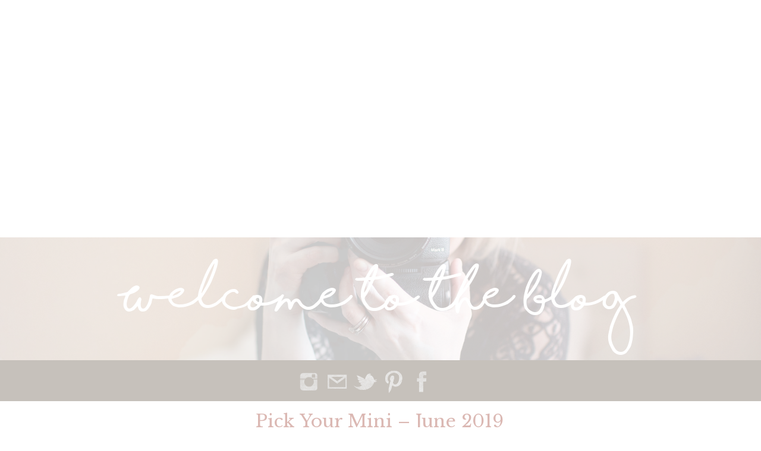

--- FILE ---
content_type: text/html; charset=UTF-8
request_url: https://michelleannphoto.com/tag/photography/
body_size: 14847
content:
<!DOCTYPE html>
<html lang="en-US" class="d">
<head>
<link rel="stylesheet" type="text/css" href="//lib.showit.co/engine/2.6.1/showit.css" />
<title>photography | michelleannphoto.showitblog.com</title>
<meta name='robots' content='max-image-preview:large' />

            <script data-no-defer="1" data-ezscrex="false" data-cfasync="false" data-pagespeed-no-defer data-cookieconsent="ignore">
                var ctPublicFunctions = {"_ajax_nonce":"17c901b6a9","_rest_nonce":"182d97408b","_ajax_url":"\/wp-admin\/admin-ajax.php","_rest_url":"https:\/\/michelleannphoto.com\/wp-json\/","data__cookies_type":"none","data__ajax_type":false,"data__bot_detector_enabled":1,"data__frontend_data_log_enabled":1,"cookiePrefix":"","wprocket_detected":false,"host_url":"michelleannphoto.com","text__ee_click_to_select":"Click to select the whole data","text__ee_original_email":"The complete one is","text__ee_got_it":"Got it","text__ee_blocked":"Blocked","text__ee_cannot_connect":"Cannot connect","text__ee_cannot_decode":"Can not decode email. Unknown reason","text__ee_email_decoder":"CleanTalk email decoder","text__ee_wait_for_decoding":"The magic is on the way!","text__ee_decoding_process":"Please wait a few seconds while we decode the contact data."}
            </script>
        
            <script data-no-defer="1" data-ezscrex="false" data-cfasync="false" data-pagespeed-no-defer data-cookieconsent="ignore">
                var ctPublic = {"_ajax_nonce":"17c901b6a9","settings__forms__check_internal":"0","settings__forms__check_external":"0","settings__forms__force_protection":0,"settings__forms__search_test":"0","settings__data__bot_detector_enabled":1,"settings__sfw__anti_crawler":0,"blog_home":"https:\/\/michelleannphoto.com\/","pixel__setting":"3","pixel__enabled":false,"pixel__url":"https:\/\/moderate6-v4.cleantalk.org\/pixel\/583bed4bc3484d8eae03b4a468bb97fa.gif","data__email_check_before_post":"1","data__email_check_exist_post":1,"data__cookies_type":"none","data__key_is_ok":true,"data__visible_fields_required":true,"wl_brandname":"Anti-Spam by CleanTalk","wl_brandname_short":"CleanTalk","ct_checkjs_key":1306072804,"emailEncoderPassKey":"65c60f795975aea9bdbae978dbb18459","bot_detector_forms_excluded":"W10=","advancedCacheExists":false,"varnishCacheExists":false,"wc_ajax_add_to_cart":false}
            </script>
        <link rel='dns-prefetch' href='//fd.cleantalk.org' />
<link rel="alternate" type="application/rss+xml" title="michelleannphoto.showitblog.com &raquo; Feed" href="https://michelleannphoto.com/feed/" />
<link rel="alternate" type="application/rss+xml" title="michelleannphoto.showitblog.com &raquo; Comments Feed" href="https://michelleannphoto.com/comments/feed/" />
<link rel="alternate" type="application/rss+xml" title="michelleannphoto.showitblog.com &raquo; photography Tag Feed" href="https://michelleannphoto.com/tag/photography/feed/" />
<script type="text/javascript">
/* <![CDATA[ */
window._wpemojiSettings = {"baseUrl":"https:\/\/s.w.org\/images\/core\/emoji\/16.0.1\/72x72\/","ext":".png","svgUrl":"https:\/\/s.w.org\/images\/core\/emoji\/16.0.1\/svg\/","svgExt":".svg","source":{"concatemoji":"https:\/\/michelleannphoto.com\/wp-includes\/js\/wp-emoji-release.min.js?ver=6.8.3"}};
/*! This file is auto-generated */
!function(s,n){var o,i,e;function c(e){try{var t={supportTests:e,timestamp:(new Date).valueOf()};sessionStorage.setItem(o,JSON.stringify(t))}catch(e){}}function p(e,t,n){e.clearRect(0,0,e.canvas.width,e.canvas.height),e.fillText(t,0,0);var t=new Uint32Array(e.getImageData(0,0,e.canvas.width,e.canvas.height).data),a=(e.clearRect(0,0,e.canvas.width,e.canvas.height),e.fillText(n,0,0),new Uint32Array(e.getImageData(0,0,e.canvas.width,e.canvas.height).data));return t.every(function(e,t){return e===a[t]})}function u(e,t){e.clearRect(0,0,e.canvas.width,e.canvas.height),e.fillText(t,0,0);for(var n=e.getImageData(16,16,1,1),a=0;a<n.data.length;a++)if(0!==n.data[a])return!1;return!0}function f(e,t,n,a){switch(t){case"flag":return n(e,"\ud83c\udff3\ufe0f\u200d\u26a7\ufe0f","\ud83c\udff3\ufe0f\u200b\u26a7\ufe0f")?!1:!n(e,"\ud83c\udde8\ud83c\uddf6","\ud83c\udde8\u200b\ud83c\uddf6")&&!n(e,"\ud83c\udff4\udb40\udc67\udb40\udc62\udb40\udc65\udb40\udc6e\udb40\udc67\udb40\udc7f","\ud83c\udff4\u200b\udb40\udc67\u200b\udb40\udc62\u200b\udb40\udc65\u200b\udb40\udc6e\u200b\udb40\udc67\u200b\udb40\udc7f");case"emoji":return!a(e,"\ud83e\udedf")}return!1}function g(e,t,n,a){var r="undefined"!=typeof WorkerGlobalScope&&self instanceof WorkerGlobalScope?new OffscreenCanvas(300,150):s.createElement("canvas"),o=r.getContext("2d",{willReadFrequently:!0}),i=(o.textBaseline="top",o.font="600 32px Arial",{});return e.forEach(function(e){i[e]=t(o,e,n,a)}),i}function t(e){var t=s.createElement("script");t.src=e,t.defer=!0,s.head.appendChild(t)}"undefined"!=typeof Promise&&(o="wpEmojiSettingsSupports",i=["flag","emoji"],n.supports={everything:!0,everythingExceptFlag:!0},e=new Promise(function(e){s.addEventListener("DOMContentLoaded",e,{once:!0})}),new Promise(function(t){var n=function(){try{var e=JSON.parse(sessionStorage.getItem(o));if("object"==typeof e&&"number"==typeof e.timestamp&&(new Date).valueOf()<e.timestamp+604800&&"object"==typeof e.supportTests)return e.supportTests}catch(e){}return null}();if(!n){if("undefined"!=typeof Worker&&"undefined"!=typeof OffscreenCanvas&&"undefined"!=typeof URL&&URL.createObjectURL&&"undefined"!=typeof Blob)try{var e="postMessage("+g.toString()+"("+[JSON.stringify(i),f.toString(),p.toString(),u.toString()].join(",")+"));",a=new Blob([e],{type:"text/javascript"}),r=new Worker(URL.createObjectURL(a),{name:"wpTestEmojiSupports"});return void(r.onmessage=function(e){c(n=e.data),r.terminate(),t(n)})}catch(e){}c(n=g(i,f,p,u))}t(n)}).then(function(e){for(var t in e)n.supports[t]=e[t],n.supports.everything=n.supports.everything&&n.supports[t],"flag"!==t&&(n.supports.everythingExceptFlag=n.supports.everythingExceptFlag&&n.supports[t]);n.supports.everythingExceptFlag=n.supports.everythingExceptFlag&&!n.supports.flag,n.DOMReady=!1,n.readyCallback=function(){n.DOMReady=!0}}).then(function(){return e}).then(function(){var e;n.supports.everything||(n.readyCallback(),(e=n.source||{}).concatemoji?t(e.concatemoji):e.wpemoji&&e.twemoji&&(t(e.twemoji),t(e.wpemoji)))}))}((window,document),window._wpemojiSettings);
/* ]]> */
</script>
<style id='wp-emoji-styles-inline-css' type='text/css'>

	img.wp-smiley, img.emoji {
		display: inline !important;
		border: none !important;
		box-shadow: none !important;
		height: 1em !important;
		width: 1em !important;
		margin: 0 0.07em !important;
		vertical-align: -0.1em !important;
		background: none !important;
		padding: 0 !important;
	}
</style>
<link rel='stylesheet' id='wp-block-library-css' href='https://michelleannphoto.com/wp-includes/css/dist/block-library/style.min.css?ver=6.8.3' type='text/css' media='all' />
<style id='classic-theme-styles-inline-css' type='text/css'>
/*! This file is auto-generated */
.wp-block-button__link{color:#fff;background-color:#32373c;border-radius:9999px;box-shadow:none;text-decoration:none;padding:calc(.667em + 2px) calc(1.333em + 2px);font-size:1.125em}.wp-block-file__button{background:#32373c;color:#fff;text-decoration:none}
</style>
<style id='global-styles-inline-css' type='text/css'>
:root{--wp--preset--aspect-ratio--square: 1;--wp--preset--aspect-ratio--4-3: 4/3;--wp--preset--aspect-ratio--3-4: 3/4;--wp--preset--aspect-ratio--3-2: 3/2;--wp--preset--aspect-ratio--2-3: 2/3;--wp--preset--aspect-ratio--16-9: 16/9;--wp--preset--aspect-ratio--9-16: 9/16;--wp--preset--color--black: #000000;--wp--preset--color--cyan-bluish-gray: #abb8c3;--wp--preset--color--white: #ffffff;--wp--preset--color--pale-pink: #f78da7;--wp--preset--color--vivid-red: #cf2e2e;--wp--preset--color--luminous-vivid-orange: #ff6900;--wp--preset--color--luminous-vivid-amber: #fcb900;--wp--preset--color--light-green-cyan: #7bdcb5;--wp--preset--color--vivid-green-cyan: #00d084;--wp--preset--color--pale-cyan-blue: #8ed1fc;--wp--preset--color--vivid-cyan-blue: #0693e3;--wp--preset--color--vivid-purple: #9b51e0;--wp--preset--gradient--vivid-cyan-blue-to-vivid-purple: linear-gradient(135deg,rgba(6,147,227,1) 0%,rgb(155,81,224) 100%);--wp--preset--gradient--light-green-cyan-to-vivid-green-cyan: linear-gradient(135deg,rgb(122,220,180) 0%,rgb(0,208,130) 100%);--wp--preset--gradient--luminous-vivid-amber-to-luminous-vivid-orange: linear-gradient(135deg,rgba(252,185,0,1) 0%,rgba(255,105,0,1) 100%);--wp--preset--gradient--luminous-vivid-orange-to-vivid-red: linear-gradient(135deg,rgba(255,105,0,1) 0%,rgb(207,46,46) 100%);--wp--preset--gradient--very-light-gray-to-cyan-bluish-gray: linear-gradient(135deg,rgb(238,238,238) 0%,rgb(169,184,195) 100%);--wp--preset--gradient--cool-to-warm-spectrum: linear-gradient(135deg,rgb(74,234,220) 0%,rgb(151,120,209) 20%,rgb(207,42,186) 40%,rgb(238,44,130) 60%,rgb(251,105,98) 80%,rgb(254,248,76) 100%);--wp--preset--gradient--blush-light-purple: linear-gradient(135deg,rgb(255,206,236) 0%,rgb(152,150,240) 100%);--wp--preset--gradient--blush-bordeaux: linear-gradient(135deg,rgb(254,205,165) 0%,rgb(254,45,45) 50%,rgb(107,0,62) 100%);--wp--preset--gradient--luminous-dusk: linear-gradient(135deg,rgb(255,203,112) 0%,rgb(199,81,192) 50%,rgb(65,88,208) 100%);--wp--preset--gradient--pale-ocean: linear-gradient(135deg,rgb(255,245,203) 0%,rgb(182,227,212) 50%,rgb(51,167,181) 100%);--wp--preset--gradient--electric-grass: linear-gradient(135deg,rgb(202,248,128) 0%,rgb(113,206,126) 100%);--wp--preset--gradient--midnight: linear-gradient(135deg,rgb(2,3,129) 0%,rgb(40,116,252) 100%);--wp--preset--font-size--small: 13px;--wp--preset--font-size--medium: 20px;--wp--preset--font-size--large: 36px;--wp--preset--font-size--x-large: 42px;--wp--preset--spacing--20: 0.44rem;--wp--preset--spacing--30: 0.67rem;--wp--preset--spacing--40: 1rem;--wp--preset--spacing--50: 1.5rem;--wp--preset--spacing--60: 2.25rem;--wp--preset--spacing--70: 3.38rem;--wp--preset--spacing--80: 5.06rem;--wp--preset--shadow--natural: 6px 6px 9px rgba(0, 0, 0, 0.2);--wp--preset--shadow--deep: 12px 12px 50px rgba(0, 0, 0, 0.4);--wp--preset--shadow--sharp: 6px 6px 0px rgba(0, 0, 0, 0.2);--wp--preset--shadow--outlined: 6px 6px 0px -3px rgba(255, 255, 255, 1), 6px 6px rgba(0, 0, 0, 1);--wp--preset--shadow--crisp: 6px 6px 0px rgba(0, 0, 0, 1);}:where(.is-layout-flex){gap: 0.5em;}:where(.is-layout-grid){gap: 0.5em;}body .is-layout-flex{display: flex;}.is-layout-flex{flex-wrap: wrap;align-items: center;}.is-layout-flex > :is(*, div){margin: 0;}body .is-layout-grid{display: grid;}.is-layout-grid > :is(*, div){margin: 0;}:where(.wp-block-columns.is-layout-flex){gap: 2em;}:where(.wp-block-columns.is-layout-grid){gap: 2em;}:where(.wp-block-post-template.is-layout-flex){gap: 1.25em;}:where(.wp-block-post-template.is-layout-grid){gap: 1.25em;}.has-black-color{color: var(--wp--preset--color--black) !important;}.has-cyan-bluish-gray-color{color: var(--wp--preset--color--cyan-bluish-gray) !important;}.has-white-color{color: var(--wp--preset--color--white) !important;}.has-pale-pink-color{color: var(--wp--preset--color--pale-pink) !important;}.has-vivid-red-color{color: var(--wp--preset--color--vivid-red) !important;}.has-luminous-vivid-orange-color{color: var(--wp--preset--color--luminous-vivid-orange) !important;}.has-luminous-vivid-amber-color{color: var(--wp--preset--color--luminous-vivid-amber) !important;}.has-light-green-cyan-color{color: var(--wp--preset--color--light-green-cyan) !important;}.has-vivid-green-cyan-color{color: var(--wp--preset--color--vivid-green-cyan) !important;}.has-pale-cyan-blue-color{color: var(--wp--preset--color--pale-cyan-blue) !important;}.has-vivid-cyan-blue-color{color: var(--wp--preset--color--vivid-cyan-blue) !important;}.has-vivid-purple-color{color: var(--wp--preset--color--vivid-purple) !important;}.has-black-background-color{background-color: var(--wp--preset--color--black) !important;}.has-cyan-bluish-gray-background-color{background-color: var(--wp--preset--color--cyan-bluish-gray) !important;}.has-white-background-color{background-color: var(--wp--preset--color--white) !important;}.has-pale-pink-background-color{background-color: var(--wp--preset--color--pale-pink) !important;}.has-vivid-red-background-color{background-color: var(--wp--preset--color--vivid-red) !important;}.has-luminous-vivid-orange-background-color{background-color: var(--wp--preset--color--luminous-vivid-orange) !important;}.has-luminous-vivid-amber-background-color{background-color: var(--wp--preset--color--luminous-vivid-amber) !important;}.has-light-green-cyan-background-color{background-color: var(--wp--preset--color--light-green-cyan) !important;}.has-vivid-green-cyan-background-color{background-color: var(--wp--preset--color--vivid-green-cyan) !important;}.has-pale-cyan-blue-background-color{background-color: var(--wp--preset--color--pale-cyan-blue) !important;}.has-vivid-cyan-blue-background-color{background-color: var(--wp--preset--color--vivid-cyan-blue) !important;}.has-vivid-purple-background-color{background-color: var(--wp--preset--color--vivid-purple) !important;}.has-black-border-color{border-color: var(--wp--preset--color--black) !important;}.has-cyan-bluish-gray-border-color{border-color: var(--wp--preset--color--cyan-bluish-gray) !important;}.has-white-border-color{border-color: var(--wp--preset--color--white) !important;}.has-pale-pink-border-color{border-color: var(--wp--preset--color--pale-pink) !important;}.has-vivid-red-border-color{border-color: var(--wp--preset--color--vivid-red) !important;}.has-luminous-vivid-orange-border-color{border-color: var(--wp--preset--color--luminous-vivid-orange) !important;}.has-luminous-vivid-amber-border-color{border-color: var(--wp--preset--color--luminous-vivid-amber) !important;}.has-light-green-cyan-border-color{border-color: var(--wp--preset--color--light-green-cyan) !important;}.has-vivid-green-cyan-border-color{border-color: var(--wp--preset--color--vivid-green-cyan) !important;}.has-pale-cyan-blue-border-color{border-color: var(--wp--preset--color--pale-cyan-blue) !important;}.has-vivid-cyan-blue-border-color{border-color: var(--wp--preset--color--vivid-cyan-blue) !important;}.has-vivid-purple-border-color{border-color: var(--wp--preset--color--vivid-purple) !important;}.has-vivid-cyan-blue-to-vivid-purple-gradient-background{background: var(--wp--preset--gradient--vivid-cyan-blue-to-vivid-purple) !important;}.has-light-green-cyan-to-vivid-green-cyan-gradient-background{background: var(--wp--preset--gradient--light-green-cyan-to-vivid-green-cyan) !important;}.has-luminous-vivid-amber-to-luminous-vivid-orange-gradient-background{background: var(--wp--preset--gradient--luminous-vivid-amber-to-luminous-vivid-orange) !important;}.has-luminous-vivid-orange-to-vivid-red-gradient-background{background: var(--wp--preset--gradient--luminous-vivid-orange-to-vivid-red) !important;}.has-very-light-gray-to-cyan-bluish-gray-gradient-background{background: var(--wp--preset--gradient--very-light-gray-to-cyan-bluish-gray) !important;}.has-cool-to-warm-spectrum-gradient-background{background: var(--wp--preset--gradient--cool-to-warm-spectrum) !important;}.has-blush-light-purple-gradient-background{background: var(--wp--preset--gradient--blush-light-purple) !important;}.has-blush-bordeaux-gradient-background{background: var(--wp--preset--gradient--blush-bordeaux) !important;}.has-luminous-dusk-gradient-background{background: var(--wp--preset--gradient--luminous-dusk) !important;}.has-pale-ocean-gradient-background{background: var(--wp--preset--gradient--pale-ocean) !important;}.has-electric-grass-gradient-background{background: var(--wp--preset--gradient--electric-grass) !important;}.has-midnight-gradient-background{background: var(--wp--preset--gradient--midnight) !important;}.has-small-font-size{font-size: var(--wp--preset--font-size--small) !important;}.has-medium-font-size{font-size: var(--wp--preset--font-size--medium) !important;}.has-large-font-size{font-size: var(--wp--preset--font-size--large) !important;}.has-x-large-font-size{font-size: var(--wp--preset--font-size--x-large) !important;}
:where(.wp-block-post-template.is-layout-flex){gap: 1.25em;}:where(.wp-block-post-template.is-layout-grid){gap: 1.25em;}
:where(.wp-block-columns.is-layout-flex){gap: 2em;}:where(.wp-block-columns.is-layout-grid){gap: 2em;}
:root :where(.wp-block-pullquote){font-size: 1.5em;line-height: 1.6;}
</style>
<link rel='stylesheet' id='cleantalk-public-css-css' href='https://michelleannphoto.com/wp-content/plugins/cleantalk-spam-protect/css/cleantalk-public.min.css?ver=6.67_1762444487' type='text/css' media='all' />
<link rel='stylesheet' id='cleantalk-email-decoder-css-css' href='https://michelleannphoto.com/wp-content/plugins/cleantalk-spam-protect/css/cleantalk-email-decoder.min.css?ver=6.67_1762444487' type='text/css' media='all' />
<script type="text/javascript" src="https://michelleannphoto.com/wp-content/plugins/cleantalk-spam-protect/js/apbct-public-bundle.min.js?ver=6.67_1762444487" id="apbct-public-bundle.min-js-js"></script>
<script type="text/javascript" src="https://fd.cleantalk.org/ct-bot-detector-wrapper.js?ver=6.67" id="ct_bot_detector-js" defer="defer" data-wp-strategy="defer"></script>
<script type="text/javascript" src="https://michelleannphoto.com/wp-includes/js/jquery/jquery.min.js?ver=3.7.1" id="jquery-core-js"></script>
<script type="text/javascript" src="https://michelleannphoto.com/wp-includes/js/jquery/jquery-migrate.min.js?ver=3.4.1" id="jquery-migrate-js"></script>
<script type="text/javascript" src="https://michelleannphoto.com/wp-content/plugins/showit/public/js/showit.js?ver=1766530717" id="si-script-js"></script>
<link rel="https://api.w.org/" href="https://michelleannphoto.com/wp-json/" /><link rel="alternate" title="JSON" type="application/json" href="https://michelleannphoto.com/wp-json/wp/v2/tags/45" /><link rel="EditURI" type="application/rsd+xml" title="RSD" href="https://michelleannphoto.com/xmlrpc.php?rsd" />
		<script type="text/javascript" async defer data-pin-color="red"  data-pin-hover="true"
			src="https://michelleannphoto.com/wp-content/plugins/pinterest-pin-it-button-on-image-hover-and-post/js/pinit.js"></script>
		<style type="text/css">.recentcomments a{display:inline !important;padding:0 !important;margin:0 !important;}</style>
<meta charset="UTF-8" />
<meta name="viewport" content="width=device-width, initial-scale=1" />
<link rel="icon" type="image/png" href="//static.showit.co/200/9NZHTA1xQ1WUsyoSrsxnOw/75866/copy_of_copy_of_michelle_ann_2.png" />
<link rel="preconnect" href="https://static.showit.co" />

<link rel="preconnect" href="https://fonts.googleapis.com">
<link rel="preconnect" href="https://fonts.gstatic.com" crossorigin>
<link href="https://fonts.googleapis.com/css?family=Rouge+Script:400|Libre+Baskerville:regular" rel="stylesheet" type="text/css"/>
<style>
@font-face{font-family:Shorelines Script Bold;src:url('//static.showit.co/file/ADcyIA_6T2axRLbOvGxxyA/75866/shorelines_script_bold-webfont.woff');}
</style>
<script id="init_data" type="application/json">
{"mobile":{"w":320,"bgMediaType":"none","bgFillType":"color","bgColor":"colors-7"},"desktop":{"w":1200,"bgColor":"colors-7","bgMediaType":"none","bgFillType":"color"},"sid":"mzvv8slasbgibxkni0rmta","break":768,"assetURL":"//static.showit.co","contactFormId":"75866/186004","cfAction":"aHR0cHM6Ly9jbGllbnRzZXJ2aWNlLnNob3dpdC5jby9jb250YWN0Zm9ybQ==","sgAction":"aHR0cHM6Ly9jbGllbnRzZXJ2aWNlLnNob3dpdC5jby9zb2NpYWxncmlk","blockData":[{"slug":"menu","visible":"a","states":[],"d":{"h":400,"w":1200,"locking":{"side":"st","scrollOffset":1},"bgFillType":"color","bgColor":"#FFFFFF","bgMediaType":"none"},"m":{"h":200,"w":320,"locking":{"side":"st"},"bgFillType":"color","bgColor":"#FFFFFF","bgMediaType":"none"}},{"slug":"welcome","visible":"a","states":[{"d":{"bgFillType":"color","bgColor":"#000000:0","bgMediaType":"image","bgImage":{"key":"EZ9iSyBuTuyIkSkM1L9LTg/75866/4z2a0828_web.jpg","aspect_ratio":1.5,"title":"4Z2A0828_web","type":"asset"},"bgOpacity":20,"bgPos":"cm","bgScale":"cover","bgScroll":"x"},"m":{"bgFillType":"color","bgColor":"#000000:0","bgMediaType":"none"},"slug":"view-1"},{"d":{"bgFillType":"color","bgColor":"#000000:0","bgMediaType":"image","bgImage":{"key":"AddX0toZTk6cgpIyM8rj2w/shared/photo-1450297166380-cabe503887e5.jpg","aspect_ratio":1.78571,"title":"photo-1450297166380-cabe503887e5","type":"asset"},"bgOpacity":20,"bgPos":"cm","bgScale":"cover","bgScroll":"x"},"m":{"bgFillType":"color","bgColor":"#000000:0","bgMediaType":"none"},"slug":"view-2"},{"d":{"bgFillType":"color","bgColor":"#000000:0","bgMediaType":"image","bgImage":{"key":"G-BWoMioQFCvJ9pH3fzmlw/shared/photo-1452571817344-8d5a4c2100c6.jpg","aspect_ratio":1,"title":"photo-1452571817344-8d5a4c2100c6","type":"asset"},"bgOpacity":20,"bgPos":"cm","bgScale":"cover","bgScroll":"x"},"m":{"bgFillType":"color","bgColor":"#000000:0","bgMediaType":"none"},"slug":"view-3"}],"d":{"h":207,"w":1200,"stateTrIn":{"duration":1.5},"stateTrOut":{"duration":1.5},"bgFillType":"color","bgColor":"#FFFFFF","bgMediaType":"image","bgImage":{"key":"Y9hc4_hnRme_Bm0T57rNTQ/shared/cream.png","aspect_ratio":1,"title":"cream","type":"asset"},"bgOpacity":50,"bgPos":"cb","bgScale":"cover","bgScroll":"p"},"m":{"h":63,"w":320,"stateTrIn":{"duration":1.5},"stateTrOut":{"duration":1.5},"bgFillType":"color","bgColor":"#FFFFFF","bgMediaType":"none"},"stateTrans":[{},{},{}]},{"slug":"social","visible":"a","states":[],"d":{"h":69,"w":1200,"bgFillType":"color","bgColor":"colors-5","bgMediaType":"none"},"m":{"h":64,"w":320,"bgFillType":"color","bgColor":"colors-5","bgMediaType":"none"}},{"slug":"blog-title-1","visible":"a","states":[],"d":{"h":127,"w":1200,"bgFillType":"color","bgColor":"#FFFFFF","bgMediaType":"none"},"m":{"h":47,"w":320,"nature":"dH","bgFillType":"color","bgColor":"#FFFFFF","bgMediaType":"none"}},{"slug":"date-and-author-1","visible":"a","states":[],"d":{"h":142,"w":1200,"bgFillType":"color","bgColor":"#FFFFFF","bgMediaType":"none"},"m":{"h":120,"w":320,"bgFillType":"color","bgColor":"#FFFFFF","bgMediaType":"none"}},{"slug":"excerpt-1","visible":"a","states":[],"d":{"h":391,"w":1200,"bgFillType":"color","bgColor":"#FFFFFF","bgMediaType":"none"},"m":{"h":416,"w":320,"nature":"dH","bgFillType":"color","bgColor":"#FFFFFF","bgMediaType":"none"}},{"slug":"read-more","visible":"a","states":[],"d":{"h":81,"w":1200,"bgFillType":"color","bgColor":"#000000:0","bgMediaType":"none"},"m":{"h":60,"w":320,"bgFillType":"color","bgColor":"colors-6","bgMediaType":"none"}},{"slug":"divider","visible":"d","states":[],"d":{"h":27,"w":1200,"bgFillType":"color","bgColor":"colors-6","bgMediaType":"none"},"m":{"h":11,"w":320,"bgFillType":"color","bgColor":"colors-6","bgMediaType":"none"}},{"slug":"blog-title-2","visible":"a","states":[],"d":{"h":65,"w":1200,"bgFillType":"color","bgColor":"#FFFFFF","bgMediaType":"none"},"m":{"h":88,"w":320,"nature":"dH","bgFillType":"color","bgColor":"#FFFFFF","bgMediaType":"none"}},{"slug":"date-and-author-2","visible":"a","states":[],"d":{"h":120,"w":1200,"bgFillType":"color","bgColor":"#FFFFFF","bgMediaType":"none"},"m":{"h":167,"w":320,"nature":"dH","bgFillType":"color","bgColor":"#FFFFFF","bgMediaType":"none"}},{"slug":"excerpt-2","visible":"a","states":[],"d":{"h":475,"w":1200,"bgFillType":"color","bgColor":"#FFFFFF","bgMediaType":"none"},"m":{"h":416,"w":320,"nature":"dH","bgFillType":"color","bgColor":"#FFFFFF","bgMediaType":"none"}},{"slug":"read-more-2","visible":"a","states":[],"d":{"h":27,"w":1200,"bgFillType":"color","bgColor":"#000000:0","bgMediaType":"none"},"m":{"h":60,"w":320,"bgFillType":"color","bgColor":"colors-6","bgMediaType":"none"}},{"slug":"divider-1","visible":"d","states":[],"d":{"h":27,"w":1200,"bgFillType":"color","bgColor":"colors-6","bgMediaType":"none"},"m":{"h":26,"w":320,"bgFillType":"color","bgColor":"colors-6","bgMediaType":"none"}},{"slug":"pagination","visible":"a","states":[],"d":{"h":71,"w":1200,"bgFillType":"color","bgColor":"colors-5","bgMediaType":"none"},"m":{"h":53,"w":320,"bgFillType":"color","bgColor":"colors-5","bgMediaType":"none"}},{"slug":"footer","visible":"a","states":[],"d":{"h":371,"w":1200,"bgFillType":"color","bgColor":"colors-5","bgMediaType":"none"},"m":{"h":311,"w":320,"bgFillType":"color","bgColor":"colors-5","bgMediaType":"none"}},{"slug":"mobile-menu","visible":"m","states":[],"d":{"h":369,"w":1200,"bgFillType":"color","bgColor":"colors-5","bgMediaType":"none"},"m":{"h":478,"w":320,"locking":{"side":"t","offset":0},"trIn":{"type":"none"},"trOut":{"type":"none"},"bgFillType":"color","bgColor":"colors-7","bgMediaType":"none"}}],"elementData":[{"type":"text","visible":"a","id":"welcome_1","blockId":"welcome","m":{"x":22.5,"y":14.667,"w":285,"h":30.014,"a":0},"d":{"x":147,"y":31,"w":906,"h":94,"a":0}},{"type":"graphic","visible":"a","id":"social_0","blockId":"social","m":{"x":135,"y":5.036,"w":49.439,"h":49.942,"a":0},"d":{"x":645.626,"y":12.338,"w":47.412,"h":47.441,"a":0},"c":{"key":"n4nyPY5ORSiJsAsfIUcI7Q/shared/icons_facebook_png_tn.png","aspect_ratio":1}},{"type":"graphic","visible":"a","id":"social_1","blockId":"social","m":{"x":259,"y":5.036,"w":49.439,"h":49.942,"a":0},"d":{"x":598.215,"y":12.338,"w":47.412,"h":47.441,"a":0},"c":{"key":"fTnenqJHSd61povRSz5ppg/shared/icons_pinterest.png","aspect_ratio":1}},{"type":"graphic","visible":"a","id":"social_2","blockId":"social","m":{"x":197,"y":5.036,"w":49.439,"h":49.942,"a":0},"d":{"x":550.818,"y":12.338,"w":47.412,"h":47.441,"a":0},"c":{"key":"203IcSn1TzWrcC89JSEfSw/shared/icons_twitter.png","aspect_ratio":1}},{"type":"graphic","visible":"a","id":"social_3","blockId":"social","m":{"x":11.683,"y":5.036,"w":49.439,"h":49.942,"a":0},"d":{"x":503.407,"y":12.338,"w":47.412,"h":47.441,"a":0},"c":{"key":"bMBF2Ar3SUKYrICdz9AGbw/shared/icons_email_png_med.png","aspect_ratio":1}},{"type":"graphic","visible":"a","id":"social_4","blockId":"social","m":{"x":73,"y":5.036,"w":49.439,"h":49.942,"a":0},"d":{"x":455.995,"y":12.338,"w":47.412,"h":47.441,"a":0},"c":{"key":"TMvwyDFTRVCfK0N_YM5UqQ/shared/icons_instagram_png_tn.png","aspect_ratio":1}},{"type":"text","visible":"a","id":"blog-title-1_0","blockId":"blog-title-1","m":{"x":23.993,"y":11,"w":272.015,"h":33.014,"a":0},"d":{"x":189.5,"y":19,"w":818,"h":45,"a":0}},{"type":"text","visible":"a","id":"date-and-author-1_0","blockId":"date-and-author-1","m":{"x":26,"y":82,"w":265,"h":22,"a":0},"d":{"x":519,"y":40,"w":287,"h":75,"a":0}},{"type":"text","visible":"a","id":"date-and-author-1_1","blockId":"date-and-author-1","m":{"x":55,"y":31,"w":210,"h":35,"a":0},"d":{"x":377,"y":38,"w":270,"h":81,"a":0}},{"type":"text","visible":"a","id":"excerpt-1_0","blockId":"excerpt-1","m":{"x":10,"y":226.167,"w":300,"h":179.009,"a":0},"d":{"x":650,"y":127,"w":459.023,"h":141.016,"a":0}},{"type":"graphic","visible":"a","id":"excerpt-1_1","blockId":"excerpt-1","m":{"x":82.996,"y":35.996,"w":150,"h":150,"a":0},"d":{"x":153,"y":54,"w":340,"h":346,"a":0,"gs":{"t":"cover"}},"c":{"key":"NapaGUzPT_-rOOlj-fNi3g/75866/4z2a0834_crop.jpg","aspect_ratio":1.50025}},{"type":"graphic","visible":"a","id":"excerpt-1_2","blockId":"excerpt-1","m":{"x":48,"y":0,"w":224,"h":224,"a":0},"d":{"x":55,"y":-53,"w":543,"h":543,"a":333},"c":{"key":"vHduLmDaQqCibHnBWl5Png/shared/wreaths-05.png","aspect_ratio":1}},{"type":"text","visible":"a","id":"read-more_0","blockId":"read-more","m":{"x":80.549,"y":15.405,"w":111.001,"h":27.003,"a":0},"d":{"x":862.342,"y":-117.355,"w":146.017,"h":41,"a":0}},{"type":"graphic","visible":"a","id":"read-more_1","blockId":"read-more","m":{"x":199.308,"y":1,"w":47.007,"h":64,"a":113},"d":{"x":1018.694,"y":-136,"w":64,"h":86,"a":76},"c":{"key":"5JHockyaTP-4w-PHMTg-ww/shared/pkl5.png","aspect_ratio":0.74544}},{"type":"text","visible":"a","id":"blog-title-2_0","blockId":"blog-title-2","m":{"x":-3.507,"y":49,"w":325.015,"h":36.004,"a":0},"d":{"x":138.5,"y":19,"w":923,"h":45,"a":0}},{"type":"text","visible":"a","id":"date-and-author-2_0","blockId":"date-and-author-2","m":{"x":42,"y":101,"w":235,"h":52,"a":0},"d":{"x":539,"y":40,"w":286,"h":77,"a":0}},{"type":"text","visible":"a","id":"date-and-author-2_1","blockId":"date-and-author-2","m":{"x":54,"y":38,"w":210,"h":35,"a":0},"d":{"x":495,"y":37,"w":87,"h":83,"a":0}},{"type":"simple","visible":"a","id":"excerpt-2_0","blockId":"excerpt-2","m":{"x":12.996,"y":12,"w":294.007,"h":203.002,"a":0},"d":{"x":542,"y":17.5,"w":638,"h":434,"a":0}},{"type":"graphic","visible":"a","id":"excerpt-2_1","blockId":"excerpt-2","m":{"x":37.497,"y":37.497,"w":245.007,"h":152.009,"a":0},"d":{"x":590.5,"y":62.5,"w":541,"h":344,"a":0,"gs":{"t":"cover"}},"c":{"key":"7psSetxoQj2RRVki8z-Ajg/shared/photo-1458840326666-9527766bb645.jpg","aspect_ratio":1.49973}},{"type":"text","visible":"a","id":"excerpt-2_2","blockId":"excerpt-2","m":{"x":10,"y":226.167,"w":300,"h":177.009,"a":0},"d":{"x":47,"y":70,"w":459.007,"h":134.021,"a":0}},{"type":"text","visible":"a","id":"read-more-2_0","blockId":"read-more-2","m":{"x":80.549,"y":15.405,"w":111.001,"h":27.003,"a":0},"d":{"x":54.842,"y":-254.855,"w":146.017,"h":41,"a":0}},{"type":"graphic","visible":"a","id":"read-more-2_1","blockId":"read-more-2","m":{"x":199.308,"y":2,"w":47.007,"h":64,"a":113},"d":{"x":1018.694,"y":-136,"w":64,"h":86,"a":76},"c":{"key":"5JHockyaTP-4w-PHMTg-ww/shared/pkl5.png","aspect_ratio":0.74544}},{"type":"text","visible":"a","id":"pagination_0","blockId":"pagination","m":{"x":7,"y":17,"w":128.008,"h":27,"a":0},"d":{"x":17.33,"y":21.833,"w":249.007,"h":29.007,"a":0}},{"type":"text","visible":"a","id":"pagination_1","blockId":"pagination","m":{"x":193,"y":17,"w":112.008,"h":29,"a":0},"d":{"x":940.664,"y":21.833,"w":242.007,"h":29.007,"a":0}},{"type":"text","visible":"a","id":"footer_0","blockId":"footer","m":{"x":5,"y":267,"w":310,"h":21,"a":0},"d":{"x":448,"y":324,"w":304,"h":26,"a":0}},{"type":"graphic","visible":"a","id":"footer_1","blockId":"footer","m":{"x":75,"y":137,"w":45,"h":45,"a":0},"d":{"x":444,"y":201,"w":47,"h":47,"a":0},"c":{"key":"n4nyPY5ORSiJsAsfIUcI7Q/shared/icons_facebook_png_tn.png","aspect_ratio":1}},{"type":"graphic","visible":"a","id":"footer_3","blockId":"footer","m":{"x":30,"y":137,"w":45,"h":45,"a":0},"d":{"x":532,"y":201,"w":47,"h":47,"a":0},"c":{"key":"bMBF2Ar3SUKYrICdz9AGbw/shared/icons_email_png_med.png","aspect_ratio":1}},{"type":"graphic","visible":"a","id":"footer_4","blockId":"footer","m":{"x":165,"y":137,"w":45,"h":45,"a":0},"d":{"x":621,"y":201,"w":47,"h":47,"a":0},"c":{"key":"TMvwyDFTRVCfK0N_YM5UqQ/shared/icons_instagram_png_tn.png","aspect_ratio":1}},{"type":"graphic","visible":"a","id":"footer_5","blockId":"footer","m":{"x":143,"y":191,"w":34,"h":60,"a":63},"d":{"x":572,"y":250,"w":52,"h":79,"a":44},"c":{"key":"BFAkSpuXReKBvNLT6y4uFQ/shared/pkl6.png","aspect_ratio":0.67129}},{"type":"iframe","visible":"d","id":"footer_6","blockId":"footer","m":{"x":1,"y":12,"w":320,"h":41,"a":0},"d":{"x":0,"y":0,"w":1201,"h":165,"a":0}},{"type":"icon","visible":"a","id":"footer_7","blockId":"footer","m":{"x":210,"y":142,"w":35,"h":36,"a":0},"d":{"x":709,"y":205,"w":47,"h":40,"a":0}},{"type":"icon","visible":"a","id":"footer_9","blockId":"footer","m":{"x":120,"y":137,"w":45,"h":45,"a":0},"d":{"x":797,"y":201,"w":47,"h":47,"a":0}},{"type":"icon","visible":"a","id":"footer_10","blockId":"footer","m":{"x":245,"y":137,"w":45,"h":45,"a":0},"d":{"x":356,"y":201,"w":47,"h":47,"a":0}},{"type":"social","visible":"a","id":"footer_11","blockId":"footer","m":{"x":5,"y":27,"w":310,"h":90,"a":0},"d":{"x":2,"y":0,"w":1199,"h":165,"a":0}},{"type":"text","visible":"a","id":"mobile-menu_0","blockId":"mobile-menu","m":{"x":51,"y":51,"w":219,"h":35,"a":0},"d":{"x":458,"y":333,"w":286,"h":26,"a":0},"pc":[{"type":"hide","block":"mobile-menu"}]},{"type":"graphic","visible":"a","id":"mobile-menu_1","blockId":"mobile-menu","m":{"x":129,"y":359,"w":63,"h":94,"a":62},"d":{"x":584.092,"y":276.792,"w":38.014,"h":57.004,"a":44},"c":{"key":"BFAkSpuXReKBvNLT6y4uFQ/shared/pkl6.png","aspect_ratio":0.67129}},{"type":"text","visible":"a","id":"mobile-menu_2","blockId":"mobile-menu","m":{"x":51,"y":121,"w":219,"h":35,"a":0},"d":{"x":299,"y":331,"w":286,"h":26,"a":0},"pc":[{"type":"hide","block":"mobile-menu"}]},{"type":"text","visible":"a","id":"mobile-menu_3","blockId":"mobile-menu","m":{"x":51,"y":191,"w":219,"h":35,"a":0},"d":{"x":926,"y":323,"w":286,"h":26,"a":0},"pc":[{"type":"hide","block":"mobile-menu"}]},{"type":"text","visible":"a","id":"mobile-menu_4","blockId":"mobile-menu","m":{"x":51,"y":227,"w":219,"h":35,"a":0},"d":{"x":335,"y":313,"w":286,"h":26,"a":0},"pc":[{"type":"hide","block":"mobile-menu"}]},{"type":"text","visible":"a","id":"mobile-menu_5","blockId":"mobile-menu","m":{"x":51,"y":297,"w":219,"h":35,"a":0},"d":{"x":757,"y":322,"w":286,"h":26,"a":0},"pc":[{"type":"hide","block":"mobile-menu"}]},{"type":"text","visible":"a","id":"mobile-menu_6","blockId":"mobile-menu","m":{"x":51,"y":262,"w":219,"h":35,"a":0},"d":{"x":147,"y":303,"w":286,"h":26,"a":0},"pc":[{"type":"hide","block":"mobile-menu"}]},{"type":"text","visible":"a","id":"mobile-menu_7","blockId":"mobile-menu","m":{"x":51,"y":332,"w":219,"h":35,"a":0},"d":{"x":157,"y":313,"w":286,"h":26,"a":0},"pc":[{"type":"hide","block":"mobile-menu"}]},{"type":"text","visible":"a","id":"mobile-menu_8","blockId":"mobile-menu","m":{"x":51,"y":156,"w":219,"h":35,"a":0},"d":{"x":167,"y":323,"w":286,"h":26,"a":0},"pc":[{"type":"hide","block":"mobile-menu"}]},{"type":"text","visible":"a","id":"mobile-menu_9","blockId":"mobile-menu","m":{"x":51,"y":86,"w":219,"h":35,"a":0},"d":{"x":177,"y":333,"w":286,"h":26,"a":0},"pc":[{"type":"hide","block":"mobile-menu"}]},{"type":"icon","visible":"a","id":"mobile-menu_10","blockId":"mobile-menu","m":{"x":268,"y":1,"w":50,"h":50,"a":0},"d":{"x":1136,"y":34,"w":50,"h":43,"a":0},"pc":[{"type":"hide","block":"mobile-menu"}]}]}
</script>
<link
rel="stylesheet"
type="text/css"
href="https://cdnjs.cloudflare.com/ajax/libs/animate.css/3.4.0/animate.min.css"
/>


<script src="//lib.showit.co/engine/2.6.1/showit-lib.min.js"></script>
<script src="//lib.showit.co/engine/2.6.1/showit.min.js"></script>
<script>

function initPage(){

}
</script>

<style id="si-page-css">
html.m {background-color:rgba(255,255,255,1);}
html.d {background-color:rgba(255,255,255,1);}
.d .se:has(.st-primary) {border-radius:10px;box-shadow:none;opacity:1;overflow:hidden;}
.d .st-primary {padding:10px 14px 10px 14px;border-width:0px;border-color:rgba(25,25,26,1);background-color:rgba(25,25,26,1);background-image:none;border-radius:inherit;transition-duration:0.5s;}
.d .st-primary span {color:rgba(255,255,255,1);font-family:'Shorelines Script Bold';font-weight:400;font-style:normal;font-size:40px;text-align:center;letter-spacing:0em;line-height:2;transition-duration:0.5s;}
.d .se:has(.st-primary:hover), .d .se:has(.trigger-child-hovers:hover .st-primary) {}
.d .st-primary.se-button:hover, .d .trigger-child-hovers:hover .st-primary.se-button {background-color:rgba(25,25,26,1);background-image:none;transition-property:background-color,background-image;}
.d .st-primary.se-button:hover span, .d .trigger-child-hovers:hover .st-primary.se-button span {}
.m .se:has(.st-primary) {border-radius:10px;box-shadow:none;opacity:1;overflow:hidden;}
.m .st-primary {padding:10px 14px 10px 14px;border-width:0px;border-color:rgba(25,25,26,1);background-color:rgba(25,25,26,1);background-image:none;border-radius:inherit;}
.m .st-primary span {color:rgba(255,255,255,1);font-family:'Shorelines Script Bold';font-weight:400;font-style:normal;font-size:30px;text-align:center;letter-spacing:0em;line-height:2;}
.d .se:has(.st-secondary) {border-radius:10px;box-shadow:none;opacity:1;overflow:hidden;}
.d .st-secondary {padding:10px 14px 10px 14px;border-width:2px;border-color:rgba(25,25,26,1);background-color:rgba(0,0,0,0);background-image:none;border-radius:inherit;transition-duration:0.5s;}
.d .st-secondary span {color:rgba(25,25,26,1);font-family:'Shorelines Script Bold';font-weight:400;font-style:normal;font-size:40px;text-align:center;letter-spacing:0em;line-height:2;transition-duration:0.5s;}
.d .se:has(.st-secondary:hover), .d .se:has(.trigger-child-hovers:hover .st-secondary) {}
.d .st-secondary.se-button:hover, .d .trigger-child-hovers:hover .st-secondary.se-button {border-color:rgba(25,25,26,0.7);background-color:rgba(0,0,0,0);background-image:none;transition-property:border-color,background-color,background-image;}
.d .st-secondary.se-button:hover span, .d .trigger-child-hovers:hover .st-secondary.se-button span {color:rgba(25,25,26,0.7);transition-property:color;}
.m .se:has(.st-secondary) {border-radius:10px;box-shadow:none;opacity:1;overflow:hidden;}
.m .st-secondary {padding:10px 14px 10px 14px;border-width:2px;border-color:rgba(25,25,26,1);background-color:rgba(0,0,0,0);background-image:none;border-radius:inherit;}
.m .st-secondary span {color:rgba(25,25,26,1);font-family:'Shorelines Script Bold';font-weight:400;font-style:normal;font-size:30px;text-align:center;letter-spacing:0em;line-height:2;}
.d .st-d-title,.d .se-wpt h1 {color:rgba(142,142,142,1);line-height:1;letter-spacing:0.1em;font-size:45px;text-align:center;font-family:'Libre Baskerville';font-weight:400;font-style:normal;}
.d .se-wpt h1 {margin-bottom:30px;}
.d .st-d-title.se-rc a {color:rgba(142,142,142,1);}
.d .st-d-title.se-rc a:hover {text-decoration:underline;color:rgba(142,142,142,1);opacity:0.8;}
.m .st-m-title,.m .se-wpt h1 {color:rgba(142,142,142,1);line-height:1;letter-spacing:0.1em;font-size:32px;text-align:center;font-family:'Libre Baskerville';font-weight:400;font-style:normal;}
.m .se-wpt h1 {margin-bottom:20px;}
.m .st-m-title.se-rc a {color:rgba(142,142,142,1);}
.m .st-m-title.se-rc a:hover {text-decoration:underline;color:rgba(142,142,142,1);opacity:0.8;}
.d .st-d-heading,.d .se-wpt h2 {color:rgba(142,142,142,1);line-height:1;letter-spacing:0em;font-size:30px;text-align:center;font-family:'Libre Baskerville';font-weight:400;font-style:normal;}
.d .se-wpt h2 {margin-bottom:24px;}
.d .st-d-heading.se-rc a {color:rgba(142,142,142,1);}
.d .st-d-heading.se-rc a:hover {text-decoration:underline;color:rgba(142,142,142,1);opacity:0.8;}
.m .st-m-heading,.m .se-wpt h2 {color:rgba(142,142,142,1);line-height:1;letter-spacing:0em;font-size:25px;text-align:center;font-family:'Libre Baskerville';font-weight:400;font-style:normal;}
.m .se-wpt h2 {margin-bottom:20px;}
.m .st-m-heading.se-rc a {color:rgba(142,142,142,1);}
.m .st-m-heading.se-rc a:hover {text-decoration:underline;color:rgba(142,142,142,1);opacity:0.8;}
.d .st-d-subheading,.d .se-wpt h3 {color:rgba(219,184,179,1);line-height:2;letter-spacing:0em;font-size:40px;text-align:center;font-family:'Shorelines Script Bold';font-weight:400;font-style:normal;}
.d .se-wpt h3 {margin-bottom:18px;}
.d .st-d-subheading.se-rc a {color:rgba(219,184,179,1);}
.d .st-d-subheading.se-rc a:hover {text-decoration:underline;color:rgba(219,184,179,1);opacity:0.8;}
.m .st-m-subheading,.m .se-wpt h3 {color:rgba(219,184,179,1);line-height:2;letter-spacing:0em;font-size:30px;text-align:center;font-family:'Shorelines Script Bold';font-weight:400;font-style:normal;}
.m .se-wpt h3 {margin-bottom:18px;}
.m .st-m-subheading.se-rc a {color:rgba(219,184,179,1);}
.m .st-m-subheading.se-rc a:hover {text-decoration:underline;color:rgba(219,184,179,1);opacity:0.8;}
.d .st-d-paragraph {color:rgba(142,142,142,1);line-height:1.2;letter-spacing:0em;font-size:14px;text-align:justify;font-family:'Libre Baskerville';font-weight:400;font-style:normal;}
.d .se-wpt p {margin-bottom:16px;}
.d .st-d-paragraph.se-rc a {color:rgba(142,142,142,1);}
.d .st-d-paragraph.se-rc a:hover {text-decoration:underline;color:rgba(142,142,142,1);opacity:0.8;}
.m .st-m-paragraph {color:rgba(142,142,142,1);line-height:1.1;letter-spacing:0em;font-size:14px;text-align:justify;font-family:'Libre Baskerville';font-weight:400;font-style:normal;}
.m .se-wpt p {margin-bottom:16px;}
.m .st-m-paragraph.se-rc a {color:rgba(142,142,142,1);}
.m .st-m-paragraph.se-rc a:hover {text-decoration:underline;color:rgba(142,142,142,1);opacity:0.8;}
.sib-menu {z-index:3;}
.m .sib-menu {height:200px;}
.d .sib-menu {height:400px;}
.m .sib-menu .ss-bg {background-color:rgba(255,255,255,1);}
.d .sib-menu .ss-bg {background-color:rgba(255,255,255,1);}
.m .sib-welcome {height:63px;}
.d .sib-welcome {height:207px;}
.m .sib-welcome .ss-bg {background-color:rgba(255,255,255,1);}
.d .sib-welcome .ss-bg {background-color:rgba(255,255,255,1);}
.m .sib-welcome .sis-welcome_view-1 {background-color:rgba(0,0,0,0);}
.d .sib-welcome .sis-welcome_view-1 {background-color:rgba(0,0,0,0);}
.m .sib-welcome .sis-welcome_view-2 {background-color:rgba(0,0,0,0);}
.d .sib-welcome .sis-welcome_view-2 {background-color:rgba(0,0,0,0);}
.m .sib-welcome .sis-welcome_view-3 {background-color:rgba(0,0,0,0);}
.d .sib-welcome .sis-welcome_view-3 {background-color:rgba(0,0,0,0);}
.d .sie-welcome_1 {left:147px;top:31px;width:906px;height:94px;}
.m .sie-welcome_1 {left:22.5px;top:14.667px;width:285px;height:30.014px;}
.d .sie-welcome_1-text {color:rgba(255,255,255,1);font-size:80px;}
.m .sie-welcome_1-text {color:rgba(142,142,142,1);letter-spacing:0em;font-size:30px;text-align:center;font-family:'Rouge Script';font-weight:400;font-style:normal;}
.m .sib-social {height:64px;}
.d .sib-social {height:69px;}
.m .sib-social .ss-bg {background-color:rgba(198,193,187,1);}
.d .sib-social .ss-bg {background-color:rgba(198,193,187,1);}
.d .sie-social_0 {left:645.626px;top:12.338px;width:47.412px;height:47.441px;}
.m .sie-social_0 {left:135px;top:5.036px;width:49.439px;height:49.942px;}
.d .sie-social_0 .se-img {background-repeat:no-repeat;background-size:cover;background-position:50% 50%;border-radius:inherit;}
.m .sie-social_0 .se-img {background-repeat:no-repeat;background-size:cover;background-position:50% 50%;border-radius:inherit;}
.d .sie-social_1 {left:598.215px;top:12.338px;width:47.412px;height:47.441px;}
.m .sie-social_1 {left:259px;top:5.036px;width:49.439px;height:49.942px;}
.d .sie-social_1 .se-img {background-repeat:no-repeat;background-size:cover;background-position:50% 50%;border-radius:inherit;}
.m .sie-social_1 .se-img {background-repeat:no-repeat;background-size:cover;background-position:50% 50%;border-radius:inherit;}
.d .sie-social_2 {left:550.818px;top:12.338px;width:47.412px;height:47.441px;}
.m .sie-social_2 {left:197px;top:5.036px;width:49.439px;height:49.942px;}
.d .sie-social_2 .se-img {background-repeat:no-repeat;background-size:cover;background-position:50% 50%;border-radius:inherit;}
.m .sie-social_2 .se-img {background-repeat:no-repeat;background-size:cover;background-position:50% 50%;border-radius:inherit;}
.d .sie-social_3 {left:503.407px;top:12.338px;width:47.412px;height:47.441px;}
.m .sie-social_3 {left:11.683px;top:5.036px;width:49.439px;height:49.942px;}
.d .sie-social_3 .se-img {background-repeat:no-repeat;background-size:cover;background-position:50% 50%;border-radius:inherit;}
.m .sie-social_3 .se-img {background-repeat:no-repeat;background-size:cover;background-position:50% 50%;border-radius:inherit;}
.d .sie-social_4 {left:455.995px;top:12.338px;width:47.412px;height:47.441px;}
.m .sie-social_4 {left:73px;top:5.036px;width:49.439px;height:49.942px;}
.d .sie-social_4 .se-img {background-repeat:no-repeat;background-size:cover;background-position:50% 50%;border-radius:inherit;}
.m .sie-social_4 .se-img {background-repeat:no-repeat;background-size:cover;background-position:50% 50%;border-radius:inherit;}
.m .sib-blog-title-1 {height:47px;}
.d .sib-blog-title-1 {height:127px;}
.m .sib-blog-title-1 .ss-bg {background-color:rgba(255,255,255,1);}
.d .sib-blog-title-1 .ss-bg {background-color:rgba(255,255,255,1);}
.m .sib-blog-title-1.sb-nm-dH .sc {height:47px;}
.d .sie-blog-title-1_0 {left:189.5px;top:19px;width:818px;height:45px;}
.m .sie-blog-title-1_0 {left:23.993px;top:11px;width:272.015px;height:33.014px;}
.d .sie-blog-title-1_0-text {color:rgba(219,184,179,1);text-align:center;}
.m .sie-blog-title-1_0-text {color:rgba(219,184,179,1);font-size:30px;text-align:center;}
.m .sib-date-and-author-1 {height:120px;}
.d .sib-date-and-author-1 {height:142px;}
.m .sib-date-and-author-1 .ss-bg {background-color:rgba(255,255,255,1);}
.d .sib-date-and-author-1 .ss-bg {background-color:rgba(255,255,255,1);}
.d .sie-date-and-author-1_0 {left:519px;top:40px;width:287px;height:75px;}
.m .sie-date-and-author-1_0 {left:26px;top:82px;width:265px;height:22px;}
.d .sie-date-and-author-1_0-text {color:rgba(198,193,187,1);}
.m .sie-date-and-author-1_0-text {color:rgba(198,193,187,0.5);font-size:20px;}
.d .sie-date-and-author-1_1 {left:377px;top:38px;width:270px;height:81px;}
.m .sie-date-and-author-1_1 {left:55px;top:31px;width:210px;height:35px;}
.d .sie-date-and-author-1_1-text {color:rgba(198,193,187,1);}
.m .sib-excerpt-1 {height:416px;}
.d .sib-excerpt-1 {height:391px;}
.m .sib-excerpt-1 .ss-bg {background-color:rgba(255,255,255,1);}
.d .sib-excerpt-1 .ss-bg {background-color:rgba(255,255,255,1);}
.m .sib-excerpt-1.sb-nm-dH .sc {height:416px;}
.d .sie-excerpt-1_0 {left:650px;top:127px;width:459.023px;height:141.016px;}
.m .sie-excerpt-1_0 {left:10px;top:226.167px;width:300px;height:179.009px;}
.m .sie-excerpt-1_0-text {font-size:14px;text-align:justify;}
.d .sie-excerpt-1_1 {left:153px;top:54px;width:340px;height:346px;border-radius:50%;}
.m .sie-excerpt-1_1 {left:82.996px;top:35.996px;width:150px;height:150px;border-radius:50%;}
.d .sie-excerpt-1_1 .se-img img {object-fit: cover;object-position: 50% 50%;border-radius: inherit;height: 100%;width: 100%;}
.m .sie-excerpt-1_1 .se-img img {object-fit: cover;object-position: 50% 50%;border-radius: inherit;height: 100%;width: 100%;}
.d .sie-excerpt-1_2 {left:55px;top:-53px;width:543px;height:543px;}
.m .sie-excerpt-1_2 {left:48px;top:0px;width:224px;height:224px;}
.d .sie-excerpt-1_2 .se-img {background-repeat:no-repeat;background-size:cover;background-position:50% 50%;border-radius:inherit;}
.m .sie-excerpt-1_2 .se-img {background-repeat:no-repeat;background-size:cover;background-position:50% 50%;border-radius:inherit;}
.m .sib-read-more {height:60px;}
.d .sib-read-more {height:81px;}
.m .sib-read-more .ss-bg {background-color:rgba(219,184,179,1);}
.d .sib-read-more .ss-bg {background-color:rgba(0,0,0,0);}
.d .sie-read-more_0 {left:862.342px;top:-117.355px;width:146.017px;height:41px;}
.m .sie-read-more_0 {left:80.549px;top:15.405px;width:111.001px;height:27.003px;}
.d .sie-read-more_0-text {color:rgba(219,184,179,1);font-size:40px;font-family:'Rouge Script';font-weight:400;font-style:normal;}
.m .sie-read-more_0-text {color:rgba(255,255,255,1);font-size:30px;font-family:'Rouge Script';font-weight:400;font-style:normal;}
.d .sie-read-more_1 {left:1018.694px;top:-136px;width:64px;height:86px;}
.m .sie-read-more_1 {left:199.308px;top:1px;width:47.007px;height:64px;}
.d .sie-read-more_1 .se-img {background-repeat:no-repeat;background-size:cover;background-position:50% 50%;border-radius:inherit;}
.m .sie-read-more_1 .se-img {background-repeat:no-repeat;background-size:cover;background-position:50% 50%;border-radius:inherit;}
.m .sib-divider {height:11px;display:none;}
.d .sib-divider {height:27px;}
.m .sib-divider .ss-bg {background-color:rgba(219,184,179,1);}
.d .sib-divider .ss-bg {background-color:rgba(219,184,179,1);}
.m .sib-blog-title-2 {height:88px;}
.d .sib-blog-title-2 {height:65px;}
.m .sib-blog-title-2 .ss-bg {background-color:rgba(255,255,255,1);}
.d .sib-blog-title-2 .ss-bg {background-color:rgba(255,255,255,1);}
.m .sib-blog-title-2.sb-nm-dH .sc {height:88px;}
.d .sie-blog-title-2_0 {left:138.5px;top:19px;width:923px;height:45px;}
.m .sie-blog-title-2_0 {left:-3.507px;top:49px;width:325.015px;height:36.004px;}
.d .sie-blog-title-2_0-text {color:rgba(219,184,179,1);text-align:center;}
.m .sie-blog-title-2_0-text {color:rgba(219,184,179,1);font-size:30px;text-align:center;}
.m .sib-date-and-author-2 {height:167px;}
.d .sib-date-and-author-2 {height:120px;}
.m .sib-date-and-author-2 .ss-bg {background-color:rgba(255,255,255,1);}
.d .sib-date-and-author-2 .ss-bg {background-color:rgba(255,255,255,1);}
.m .sib-date-and-author-2.sb-nm-dH .sc {height:167px;}
.d .sie-date-and-author-2_0 {left:539px;top:40px;width:286px;height:77px;}
.m .sie-date-and-author-2_0 {left:42px;top:101px;width:235px;height:52px;}
.d .sie-date-and-author-2_0-text {color:rgba(198,193,187,1);}
.m .sie-date-and-author-2_0-text {color:rgba(198,193,187,0.5);font-size:20px;}
.d .sie-date-and-author-2_1 {left:495px;top:37px;width:87px;height:83px;}
.m .sie-date-and-author-2_1 {left:54px;top:38px;width:210px;height:35px;}
.d .sie-date-and-author-2_1-text {color:rgba(198,193,187,1);}
.m .sib-excerpt-2 {height:416px;}
.d .sib-excerpt-2 {height:475px;}
.m .sib-excerpt-2 .ss-bg {background-color:rgba(255,255,255,1);}
.d .sib-excerpt-2 .ss-bg {background-color:rgba(255,255,255,1);}
.m .sib-excerpt-2.sb-nm-dH .sc {height:416px;}
.d .sie-excerpt-2_0 {left:542px;top:17.5px;width:638px;height:434px;}
.m .sie-excerpt-2_0 {left:12.996px;top:12px;width:294.007px;height:203.002px;}
.d .sie-excerpt-2_0 .se-simple:hover {}
.m .sie-excerpt-2_0 .se-simple:hover {}
.d .sie-excerpt-2_0 .se-simple {background-color:rgba(237,237,234,1);}
.m .sie-excerpt-2_0 .se-simple {background-color:rgba(198,193,187,1);}
.d .sie-excerpt-2_1 {left:590.5px;top:62.5px;width:541px;height:344px;}
.m .sie-excerpt-2_1 {left:37.497px;top:37.497px;width:245.007px;height:152.009px;}
.d .sie-excerpt-2_1 .se-img img {object-fit: cover;object-position: 50% 50%;border-radius: inherit;height: 100%;width: 100%;}
.m .sie-excerpt-2_1 .se-img img {object-fit: cover;object-position: 50% 50%;border-radius: inherit;height: 100%;width: 100%;}
.d .sie-excerpt-2_2 {left:47px;top:70px;width:459.007px;height:134.021px;}
.m .sie-excerpt-2_2 {left:10px;top:226.167px;width:300px;height:177.009px;}
.m .sie-excerpt-2_2-text {font-size:14px;text-align:justify;}
.m .sib-read-more-2 {height:60px;}
.d .sib-read-more-2 {height:27px;}
.m .sib-read-more-2 .ss-bg {background-color:rgba(219,184,179,1);}
.d .sib-read-more-2 .ss-bg {background-color:rgba(0,0,0,0);}
.d .sie-read-more-2_0 {left:54.842px;top:-254.855px;width:146.017px;height:41px;}
.m .sie-read-more-2_0 {left:80.549px;top:15.405px;width:111.001px;height:27.003px;}
.d .sie-read-more-2_0-text {color:rgba(219,184,179,1);font-size:40px;font-family:'Rouge Script';font-weight:400;font-style:normal;}
.m .sie-read-more-2_0-text {color:rgba(255,255,255,1);font-size:30px;font-family:'Rouge Script';font-weight:400;font-style:normal;}
.d .sie-read-more-2_1 {left:1018.694px;top:-136px;width:64px;height:86px;}
.m .sie-read-more-2_1 {left:199.308px;top:2px;width:47.007px;height:64px;}
.d .sie-read-more-2_1 .se-img {background-repeat:no-repeat;background-size:cover;background-position:50% 50%;border-radius:inherit;}
.m .sie-read-more-2_1 .se-img {background-repeat:no-repeat;background-size:cover;background-position:50% 50%;border-radius:inherit;}
.m .sib-divider-1 {height:26px;display:none;}
.d .sib-divider-1 {height:27px;}
.m .sib-divider-1 .ss-bg {background-color:rgba(219,184,179,1);}
.d .sib-divider-1 .ss-bg {background-color:rgba(219,184,179,1);}
.m .sib-pagination {height:53px;}
.d .sib-pagination {height:71px;}
.m .sib-pagination .ss-bg {background-color:rgba(198,193,187,1);}
.d .sib-pagination .ss-bg {background-color:rgba(198,193,187,1);}
.d .sie-pagination_0 {left:17.33px;top:21.833px;width:249.007px;height:29.007px;}
.m .sie-pagination_0 {left:7px;top:17px;width:128.008px;height:27px;}
.d .sie-pagination_0-text {color:rgba(255,255,255,1);font-size:14px;text-align:left;}
.m .sie-pagination_0-text {color:rgba(255,255,255,1);font-size:15px;}
.d .sie-pagination_1 {left:940.664px;top:21.833px;width:242.007px;height:29.007px;}
.m .sie-pagination_1 {left:193px;top:17px;width:112.008px;height:29px;}
.d .sie-pagination_1-text {color:rgba(255,255,255,1);font-size:14px;text-align:right;}
.m .sie-pagination_1-text {color:rgba(255,255,255,1);font-size:15px;}
.m .sib-footer {height:311px;}
.d .sib-footer {height:371px;}
.m .sib-footer .ss-bg {background-color:rgba(198,193,187,1);}
.d .sib-footer .ss-bg {background-color:rgba(198,193,187,1);}
.d .sie-footer_0 {left:448px;top:324px;width:304px;height:26px;}
.m .sie-footer_0 {left:5px;top:267px;width:310px;height:21px;}
.d .sie-footer_0-text {color:rgba(255,255,255,1);text-align:right;}
.m .sie-footer_0-text {color:rgba(255,255,255,1);text-align:center;}
.d .sie-footer_1 {left:444px;top:201px;width:47px;height:47px;}
.m .sie-footer_1 {left:75px;top:137px;width:45px;height:45px;}
.d .sie-footer_1 .se-img {background-repeat:no-repeat;background-size:cover;background-position:50% 50%;border-radius:inherit;}
.m .sie-footer_1 .se-img {background-repeat:no-repeat;background-size:cover;background-position:50% 50%;border-radius:inherit;}
.d .sie-footer_3 {left:532px;top:201px;width:47px;height:47px;}
.m .sie-footer_3 {left:30px;top:137px;width:45px;height:45px;}
.d .sie-footer_3 .se-img {background-repeat:no-repeat;background-size:cover;background-position:50% 50%;border-radius:inherit;}
.m .sie-footer_3 .se-img {background-repeat:no-repeat;background-size:cover;background-position:50% 50%;border-radius:inherit;}
.d .sie-footer_4 {left:621px;top:201px;width:47px;height:47px;}
.m .sie-footer_4 {left:165px;top:137px;width:45px;height:45px;}
.d .sie-footer_4 .se-img {background-repeat:no-repeat;background-size:cover;background-position:50% 50%;border-radius:inherit;}
.m .sie-footer_4 .se-img {background-repeat:no-repeat;background-size:cover;background-position:50% 50%;border-radius:inherit;}
.d .sie-footer_5 {left:572px;top:250px;width:52px;height:79px;}
.m .sie-footer_5 {left:143px;top:191px;width:34px;height:60px;}
.d .sie-footer_5 .se-img {background-repeat:no-repeat;background-size:cover;background-position:50% 50%;border-radius:inherit;}
.m .sie-footer_5 .se-img {background-repeat:no-repeat;background-size:cover;background-position:50% 50%;border-radius:inherit;}
.d .sie-footer_6 {left:0px;top:0px;width:1201px;height:165px;}
.m .sie-footer_6 {left:1px;top:12px;width:320px;height:41px;display:none;}
.d .sie-footer_6 .si-embed {transform-origin:left top 0;transform:scale(1, 1);width:1201px;height:165px;}
.m .sie-footer_6 .si-embed {transform-origin:left top 0;transform:scale(1, 1);width:320px;height:41px;}
.d .sie-footer_7 {left:709px;top:205px;width:47px;height:40px;}
.m .sie-footer_7 {left:210px;top:142px;width:35px;height:36px;}
.d .sie-footer_7 svg {fill:rgba(237,237,234,0.5);}
.m .sie-footer_7 svg {fill:rgba(237,237,234,0.5);}
.d .sie-footer_9 {left:797px;top:201px;width:47px;height:47px;}
.m .sie-footer_9 {left:120px;top:137px;width:45px;height:45px;}
.d .sie-footer_9 svg {fill:rgba(237,237,234,0.5);}
.m .sie-footer_9 svg {fill:rgba(237,237,234,0.5);}
.d .sie-footer_10 {left:356px;top:201px;width:47px;height:47px;}
.m .sie-footer_10 {left:245px;top:137px;width:45px;height:45px;}
.d .sie-footer_10 svg {fill:rgba(237,237,234,0.5);}
.m .sie-footer_10 svg {fill:rgba(237,237,234,0.5);}
.d .sie-footer_11 {left:2px;top:0px;width:1199px;height:165px;}
.m .sie-footer_11 {left:5px;top:27px;width:310px;height:90px;}
.d .sie-footer_11 .sg-img-container {display:grid;justify-content:center;grid-template-columns:repeat(auto-fit, 165px);gap:5px;}
.d .sie-footer_11 .si-social-image {height:165px;width:165px;}
.m .sie-footer_11 .sg-img-container {display:grid;justify-content:center;grid-template-columns:repeat(auto-fit, 90px);gap:5px;}
.m .sie-footer_11 .si-social-image {height:90px;width:90px;}
.sie-footer_11 {overflow:hidden;}
.sie-footer_11 .si-social-grid {overflow:hidden;}
.sie-footer_11 img {border:none;object-fit:cover;max-height:100%;}
.sib-mobile-menu {z-index:5;}
.m .sib-mobile-menu {height:478px;display:none;}
.d .sib-mobile-menu {height:369px;display:none;}
.m .sib-mobile-menu .ss-bg {background-color:rgba(255,255,255,1);}
.d .sib-mobile-menu .ss-bg {background-color:rgba(198,193,187,1);}
.d .sie-mobile-menu_0 {left:458px;top:333px;width:286px;height:26px;}
.m .sie-mobile-menu_0 {left:51px;top:51px;width:219px;height:35px;}
.d .sie-mobile-menu_0-text {color:rgba(255,255,255,1);text-align:center;}
.m .sie-mobile-menu_0-text {color:rgba(142,142,142,1);text-align:center;}
.d .sie-mobile-menu_1 {left:584.092px;top:276.792px;width:38.014px;height:57.004px;}
.m .sie-mobile-menu_1 {left:129px;top:359px;width:63px;height:94px;}
.d .sie-mobile-menu_1 .se-img {background-repeat:no-repeat;background-size:cover;background-position:50% 50%;border-radius:inherit;}
.m .sie-mobile-menu_1 .se-img {background-repeat:no-repeat;background-size:cover;background-position:50% 50%;border-radius:inherit;}
.d .sie-mobile-menu_2 {left:299px;top:331px;width:286px;height:26px;}
.m .sie-mobile-menu_2 {left:51px;top:121px;width:219px;height:35px;}
.d .sie-mobile-menu_2-text {color:rgba(255,255,255,1);text-align:center;}
.m .sie-mobile-menu_2-text {color:rgba(142,142,142,1);text-align:center;}
.d .sie-mobile-menu_3 {left:926px;top:323px;width:286px;height:26px;}
.m .sie-mobile-menu_3 {left:51px;top:191px;width:219px;height:35px;}
.d .sie-mobile-menu_3-text {color:rgba(255,255,255,1);text-align:center;}
.m .sie-mobile-menu_3-text {color:rgba(142,142,142,1);text-align:center;}
.d .sie-mobile-menu_4 {left:335px;top:313px;width:286px;height:26px;}
.m .sie-mobile-menu_4 {left:51px;top:227px;width:219px;height:35px;}
.d .sie-mobile-menu_4-text {color:rgba(255,255,255,1);text-align:center;}
.m .sie-mobile-menu_4-text {color:rgba(142,142,142,1);text-align:center;}
.d .sie-mobile-menu_5 {left:757px;top:322px;width:286px;height:26px;}
.m .sie-mobile-menu_5 {left:51px;top:297px;width:219px;height:35px;}
.d .sie-mobile-menu_5-text {color:rgba(255,255,255,1);text-align:center;}
.m .sie-mobile-menu_5-text {color:rgba(142,142,142,1);text-align:center;}
.d .sie-mobile-menu_6 {left:147px;top:303px;width:286px;height:26px;}
.m .sie-mobile-menu_6 {left:51px;top:262px;width:219px;height:35px;}
.d .sie-mobile-menu_6-text {color:rgba(255,255,255,1);text-align:center;}
.m .sie-mobile-menu_6-text {color:rgba(142,142,142,1);text-align:center;}
.d .sie-mobile-menu_7 {left:157px;top:313px;width:286px;height:26px;}
.m .sie-mobile-menu_7 {left:51px;top:332px;width:219px;height:35px;}
.d .sie-mobile-menu_7-text {color:rgba(255,255,255,1);text-align:center;}
.m .sie-mobile-menu_7-text {color:rgba(142,142,142,1);text-align:center;}
.d .sie-mobile-menu_8 {left:167px;top:323px;width:286px;height:26px;}
.m .sie-mobile-menu_8 {left:51px;top:156px;width:219px;height:35px;}
.d .sie-mobile-menu_8-text {color:rgba(255,255,255,1);text-align:center;}
.m .sie-mobile-menu_8-text {color:rgba(142,142,142,1);text-align:center;}
.d .sie-mobile-menu_9 {left:177px;top:333px;width:286px;height:26px;}
.m .sie-mobile-menu_9 {left:51px;top:86px;width:219px;height:35px;}
.d .sie-mobile-menu_9-text {color:rgba(255,255,255,1);text-align:center;}
.m .sie-mobile-menu_9-text {color:rgba(142,142,142,1);text-align:center;}
.d .sie-mobile-menu_10 {left:1136px;top:34px;width:50px;height:43px;}
.m .sie-mobile-menu_10 {left:268px;top:1px;width:50px;height:50px;}
.d .sie-mobile-menu_10 svg {fill:rgba(142,142,142,1);}
.m .sie-mobile-menu_10 svg {fill:rgba(142,142,142,1);}

</style>

<!-- Global site tag (gtag.js) - Google Analytics -->
<script async src="https://www.googletagmanager.com/gtag/js?id=G-EJWM9N4PM4"></script>
<script>
window.dataLayer = window.dataLayer || [];
function gtag(){dataLayer.push(arguments);}
gtag('js', new Date());
gtag('config', 'G-EJWM9N4PM4');
</script>

</head>
<body class="archive tag tag-photography tag-45 wp-embed-responsive wp-theme-showit wp-child-theme-showit">

<div id="si-sp" class="sp" data-wp-ver="2.9.3"><div id="menu" data-bid="menu" class="sb sib-menu sb-lm sb-ld"><div class="ss-s ss-bg"><div class="sc" style="width:1200px"></div></div></div><div id="welcome" data-bid="welcome" class="sb sib-welcome"><div class="ss-s ss-bg"><div class="sb-m"></div><div class="sc" style="width:1200px"></div></div><div id="welcome_view-1" class="ss sis-welcome_view-1 sactive"><div class="sb-m ssp-d"></div><div class="sc"></div></div><div id="welcome_view-2" class="ss sis-welcome_view-2"><div class="sb-m ssp-d"></div><div class="sc"></div></div><div id="welcome_view-3" class="ss sis-welcome_view-3"><div class="sb-m ssp-d"></div><div class="sc"></div></div><div class="ss-s ss-fg"><div class="sc"><div data-sid="welcome_1" class="sie-welcome_1 se"><h3 class="se-t sie-welcome_1-text st-m-heading st-d-subheading se-rc">Welcome to the Blog</h3></div></div></div></div><div id="social" data-bid="social" class="sb sib-social"><div class="ss-s ss-bg"><div class="sc" style="width:1200px"><a href="#" target="_self" class="sie-social_0 se" data-sid="social_0" data-social-link=""><div style="width:100%;height:100%" data-img="social_0" class="se-img se-gr slzy"></div><noscript><img src="//static.showit.co/200/n4nyPY5ORSiJsAsfIUcI7Q/shared/icons_facebook_png_tn.png" class="se-img" alt="" title="icons_facebook.png_tn"/></noscript></a><a href="https://www.pinterest.com/michelleannphoto/" target="_self" class="sie-social_1 se" data-sid="social_1"><div style="width:100%;height:100%" data-img="social_1" class="se-img se-gr slzy"></div><noscript><img src="//static.showit.co/200/fTnenqJHSd61povRSz5ppg/shared/icons_pinterest.png" class="se-img" alt="" title="icons_pinterest"/></noscript></a><a href="#" target="_self" class="sie-social_2 se" data-sid="social_2" data-social-link=""><div style="width:100%;height:100%" data-img="social_2" class="se-img se-gr slzy"></div><noscript><img src="//static.showit.co/200/203IcSn1TzWrcC89JSEfSw/shared/icons_twitter.png" class="se-img" alt="" title="icons_twitter"/></noscript></a><a href="mailto:hello@michelleannphoto.com" target="_self" class="sie-social_3 se" data-sid="social_3"><div style="width:100%;height:100%" data-img="social_3" class="se-img se-gr slzy"></div><noscript><img src="//static.showit.co/200/bMBF2Ar3SUKYrICdz9AGbw/shared/icons_email_png_med.png" class="se-img" alt="" title="icons_email.png_med"/></noscript></a><a href="https://www.instagram.com/michelle_ann_photography/" target="_self" class="sie-social_4 se" data-sid="social_4"><div style="width:100%;height:100%" data-img="social_4" class="se-img se-gr slzy"></div><noscript><img src="//static.showit.co/200/TMvwyDFTRVCfK0N_YM5UqQ/shared/icons_instagram_png_tn.png" class="se-img" alt="" title="icons_instagram.png_tn"/></noscript></a></div></div></div><div id="postloopcontainer"><div id="blog-title-1(1)" data-bid="blog-title-1" class="sb sib-blog-title-1 sb-nm-dH"><div class="ss-s ss-bg"><div class="sc" style="width:1200px"><div data-sid="blog-title-1_0" class="sie-blog-title-1_0 se"><h2 class="se-t sie-blog-title-1_0-text st-m-heading st-d-heading se-wpt" data-secn="d"><a href="https://michelleannphoto.com/2019/05/08/pick-your-mini-june-2019/">Pick Your Mini &#8211; June 2019</a></h2></div></div></div></div><div id="date-and-author-1(1)" data-bid="date-and-author-1" class="sb sib-date-and-author-1"><div class="ss-s ss-bg"><div class="sc" style="width:1200px"><div data-sid="date-and-author-1_0" class="sie-date-and-author-1_0 se"><h3 class="se-t sie-date-and-author-1_0-text st-m-subheading st-d-subheading se-wpt" data-secn="d">Michelle</h3></div><div data-sid="date-and-author-1_1" class="sie-date-and-author-1_1 se"><h3 class="se-t sie-date-and-author-1_1-text st-m-subheading st-d-subheading se-rc">by :</h3></div></div></div></div><div id="excerpt-1(1)" data-bid="excerpt-1" class="sb sib-excerpt-1 sb-nm-dH"><div class="ss-s ss-bg"><div class="sc" style="width:1200px"><div data-sid="excerpt-1_0" class="sie-excerpt-1_0 se"><div class="se-t sie-excerpt-1_0-text st-m-paragraph st-d-paragraph se-wpt"><p>&nbsp; &#8220;Wait. What? Pick my own Mini? I thought you only had a few minis a year Michelle?&#8221; Yep, that&#8217;s right, I usually do, but just as a little bonus for Mother&#8217;s Day and for those of you who could not make it to my Spring Mini on May 18th I wanted to give you [&hellip;]</p>
</div></div><div data-sid="excerpt-1_1" class="sie-excerpt-1_1 se-bd se-bm se"><div style="width:100%;height:100%" data-img="excerpt-1_1" class="se-img"><img width="3840" height="5760" src="https://michelleannphoto.com/wp-content/uploads/sites/5243/2019/05/MAP_9169-web.jpg" class="attachment-post-thumbnail size-post-thumbnail wp-post-image" alt="golden hour michigan family photo shoot, farmington hills, beverly hills, detroit, photo ideas," decoding="async" fetchpriority="high" srcset="https://michelleannphoto.com/wp-content/uploads/sites/5243/2019/05/MAP_9169-web.jpg 3840w, https://michelleannphoto.com/wp-content/uploads/sites/5243/2019/05/MAP_9169-web-200x300.jpg 200w, https://michelleannphoto.com/wp-content/uploads/sites/5243/2019/05/MAP_9169-web-768x1152.jpg 768w, https://michelleannphoto.com/wp-content/uploads/sites/5243/2019/05/MAP_9169-web-683x1024.jpg 683w, https://michelleannphoto.com/wp-content/uploads/sites/5243/2019/05/MAP_9169-web-1067x1600.jpg 1067w, https://michelleannphoto.com/wp-content/uploads/sites/5243/2019/05/MAP_9169-web-250x375.jpg 250w, https://michelleannphoto.com/wp-content/uploads/sites/5243/2019/05/MAP_9169-web-550x825.jpg 550w, https://michelleannphoto.com/wp-content/uploads/sites/5243/2019/05/MAP_9169-web-800x1200.jpg 800w, https://michelleannphoto.com/wp-content/uploads/sites/5243/2019/05/MAP_9169-web-120x180.jpg 120w, https://michelleannphoto.com/wp-content/uploads/sites/5243/2019/05/MAP_9169-web-333x500.jpg 333w" sizes="(max-width: 3840px) 100vw, 3840px" /></div></div><a href="https://michelleannphoto.com/2019/05/08/pick-your-mini-june-2019/" target="_self" class="sie-excerpt-1_2 se" data-sid="excerpt-1_2" title="Pick Your Mini &#8211; June 2019"><div style="width:100%;height:100%" data-img="excerpt-1_2" class="se-img se-gr slzy"></div><noscript><img src="//static.showit.co/800/vHduLmDaQqCibHnBWl5Png/shared/wreaths-05.png" class="se-img" alt="" title="Wreaths-05"/></noscript></a></div></div></div><div id="read-more(1)" data-bid="read-more" class="sb sib-read-more"><div class="ss-s ss-bg"><div class="sc" style="width:1200px"><a href="https://michelleannphoto.com/2019/05/08/pick-your-mini-june-2019/" target="_self" class="sie-read-more_0 se" data-sid="read-more_0" title="Pick Your Mini &#8211; June 2019"><p class="se-t sie-read-more_0-text st-m-paragraph st-d-paragraph">read more...</p></a><a href="https://michelleannphoto.com/2019/05/08/pick-your-mini-june-2019/" target="_self" class="sie-read-more_1 se" data-sid="read-more_1" title="Pick Your Mini &#8211; June 2019"><div style="width:100%;height:100%" data-img="read-more_1" class="se-img se-gr slzy"></div><noscript><img src="//static.showit.co/200/5JHockyaTP-4w-PHMTg-ww/shared/pkl5.png" class="se-img" alt="" title="PKL5"/></noscript></a></div></div></div><div id="divider(1)" data-bid="divider" class="sb sib-divider"><div class="ss-s ss-bg"><div class="sc" style="width:1200px"></div></div></div></div><div id="pagination" data-bid="pagination" class="sb sib-pagination"><div class="ss-s ss-bg"><div class="sc" style="width:1200px"><div data-sid="pagination_0" class="sie-pagination_0 se"><h2 class="se-t sie-pagination_0-text st-m-heading st-d-heading se-wpt" data-secn="d"></h2></div><div data-sid="pagination_1" class="sie-pagination_1 se"><h2 class="se-t sie-pagination_1-text st-m-heading st-d-heading se-wpt" data-secn="d"><a href="https://michelleannphoto.com/2019/05/20/large-prints/" rel="next">Large Prints</a> &raquo;</h2></div></div></div></div><div id="footer" data-bid="footer" class="sb sib-footer"><div class="ss-s ss-bg"><div class="sc" style="width:1200px"><a href="/home" target="_self" class="sie-footer_0 se" data-sid="footer_0"><div class="se-t sie-footer_0-text st-m-paragraph st-d-paragraph">© Michelle Ann Photography | 2012-2025<br><br></div></a><a href="https://www.facebook.com/michelleannphoto/" target="_blank" class="sie-footer_1 se" data-sid="footer_1"><div style="width:100%;height:100%" data-img="footer_1" class="se-img se-gr slzy"></div><noscript><img src="//static.showit.co/200/n4nyPY5ORSiJsAsfIUcI7Q/shared/icons_facebook_png_tn.png" class="se-img" alt="" title="icons_facebook.png_tn"/></noscript></a><a href="mailto:hello@michelleannphoto.com" target="_self" class="sie-footer_3 se" data-sid="footer_3"><div style="width:100%;height:100%" data-img="footer_3" class="se-img se-gr slzy"></div><noscript><img src="//static.showit.co/200/bMBF2Ar3SUKYrICdz9AGbw/shared/icons_email_png_med.png" class="se-img" alt="" title="icons_email.png_med"/></noscript></a><a href="https://www.instagram.com/michelle_ann_photography/" target="_blank" class="sie-footer_4 se" data-sid="footer_4"><div style="width:100%;height:100%" data-img="footer_4" class="se-img se-gr slzy"></div><noscript><img src="//static.showit.co/200/TMvwyDFTRVCfK0N_YM5UqQ/shared/icons_instagram_png_tn.png" class="se-img" alt="" title="icons_instagram.png_tn"/></noscript></a><div data-sid="footer_5" class="sie-footer_5 se"><div style="width:100%;height:100%" data-img="footer_5" class="se-img se-gr slzy"></div><noscript><img src="//static.showit.co/200/BFAkSpuXReKBvNLT6y4uFQ/shared/pkl6.png" class="se-img" alt="" title="PKL6"/></noscript></div><a href="https://www.instagram.com/michelle_ann_photography/" target="_self" class="sie-footer_6 se" data-sid="footer_6"><div class="si-embed"><!-- SnapWidget -->
<script src="https://snapwidget.com/js/snapwidget.js"></script>
<iframe src="https://snapwidget.com/embed/538166" class="snapwidget-widget" allowtransparency="true" frameborder="0" scrolling="no" style="border:none; overflow:hidden;  width:100%; "></iframe></div></a><a href="https://www.pinterest.com/michelleannphoto/" target="_blank" class="sie-footer_7 se" data-sid="footer_7"><div class="se-icon"><svg xmlns="http://www.w3.org/2000/svg" viewbox="0 0 512 512"><path d="M256 32C132.3 32 32 132.3 32 256c0 91.7 55.2 170.5 134.1 205.2-.6-15.6-.1-34.4 3.9-51.4 4.3-18.2 28.8-122.1 28.8-122.1s-7.2-14.3-7.2-35.4c0-33.2 19.2-58 43.2-58 20.4 0 30.2 15.3 30.2 33.6 0 20.5-13.1 51.1-19.8 79.5-5.6 23.8 11.9 43.1 35.4 43.1 42.4 0 71-54.5 71-119.1 0-49.1-33.1-85.8-93.2-85.8-67.9 0-110.3 50.7-110.3 107.3 0 19.5 5.8 33.3 14.8 43.9 4.1 4.9 4.7 6.9 3.2 12.5-1.1 4.1-3.5 14-4.6 18-1.5 5.7-6.1 7.7-11.2 5.6-31.3-12.8-45.9-47-45.9-85.6 0-63.6 53.7-139.9 160.1-139.9 85.5 0 141.8 61.9 141.8 128.3 0 87.9-48.9 153.5-120.9 153.5-24.2 0-46.9-13.1-54.7-27.9 0 0-13 51.6-15.8 61.6-4.7 17.3-14 34.5-22.5 48 20.1 5.9 41.4 9.2 63.5 9.2 123.7 0 224-100.3 224-224C480 132.3 379.7 32 256 32z"/></svg></div></a><a href="https://www.linkedin.com/in/michelle-hughes-a903b95" target="_blank" class="sie-footer_9 se" data-sid="footer_9"><div class="se-icon"><svg xmlns="http://www.w3.org/2000/svg" viewbox="0 0 512 512"><path d="M417.2 64H96.8C79.3 64 64 76.6 64 93.9V415c0 17.4 15.3 32.9 32.8 32.9h320.3c17.6 0 30.8-15.6 30.8-32.9V93.9C448 76.6 434.7 64 417.2 64zM183 384h-55V213h55v171zm-25.6-197h-.4c-17.6 0-29-13.1-29-29.5 0-16.7 11.7-29.5 29.7-29.5s29 12.7 29.4 29.5c0 16.4-11.4 29.5-29.7 29.5zM384 384h-55v-93.5c0-22.4-8-37.7-27.9-37.7-15.2 0-24.2 10.3-28.2 20.3-1.5 3.6-1.9 8.5-1.9 13.5V384h-55V213h55v23.8c8-11.4 20.5-27.8 49.6-27.8 36.1 0 63.4 23.8 63.4 75.1V384z"/></svg></div></a><a href="https://vimeo.com/user192388152" target="_blank" class="sie-footer_10 se" data-sid="footer_10"><div class="se-icon"><svg xmlns="http://www.w3.org/2000/svg" viewbox="0 0 512 512"><path d="M466.8,157.75q-2.82,61.74-86.07,169Q294.67,438.87,235.1,438.87q-36.89,0-62.41-68.26-17-62.57-34.07-125.14Q119.68,177.24,98,177.22q-4.73,0-33.12,19.92L45,171.5q31.24-27.5,61.59-55,41.66-36.07,62.53-38,49.27-4.74,60.65,67.48,12.29,77.93,17.06,96.91,14.2,64.65,31.26,64.62,13.25,0,39.79-41.93t28.42-63.85q3.78-36.19-28.42-36.22-15.16,0-31.23,6.93,31.11-102.1,118.85-99.24Q470.53,75.13,466.8,157.75Z"/></svg></div></a><div data-sid="footer_11" class="sie-footer_11 se"><div id="footer_11" class="si-social-grid" data-account="76bac805-22c8-42e8-b75d-87cce654b4a7" data-allow-video="1" data-allow-carousel="1" data-allow-image="1" data-allow-caption="1" data-has-fallback="false" data-m-gap="5" data-d-gap="5" data-m-rows="1" data-d-rows="1" data-m-calc-height="90" data-d-calc-height="165" data-fallback-images="[]"><div class="sg-img-container"></div></div></div></div></div></div><div id="mobile-menu" data-bid="mobile-menu" class="sb sib-mobile-menu sb-lm"><div class="ss-s ss-bg"><div class="sc" style="width:1200px"><a href="/#home" target="_self" class="sie-mobile-menu_0 se se-pc" data-sid="mobile-menu_0"><div class="se-t sie-mobile-menu_0-text st-m-paragraph st-d-paragraph">HOME</div></a><div data-sid="mobile-menu_1" class="sie-mobile-menu_1 se"><div style="width:100%;height:100%" data-img="mobile-menu_1" class="se-img se-gr slzy"></div><noscript><img src="//static.showit.co/200/BFAkSpuXReKBvNLT6y4uFQ/shared/pkl6.png" class="se-img" alt="" title="PKL6"/></noscript></div><a href="/meet-michelle" target="_self" class="sie-mobile-menu_2 se se-pc" data-sid="mobile-menu_2"><div class="se-t sie-mobile-menu_2-text st-m-paragraph st-d-paragraph">ABOUT</div></a><a href="/home-page-pricing" target="_self" class="sie-mobile-menu_3 se se-pc" data-sid="mobile-menu_3"><div class="se-t sie-mobile-menu_3-text st-m-paragraph st-d-paragraph">PRICING</div></a><a href="/" target="_self" class="sie-mobile-menu_4 se se-pc" data-sid="mobile-menu_4"><div class="se-t sie-mobile-menu_4-text st-m-paragraph st-d-paragraph">GALLERIES</div></a><a href="https://app.studioninja.co/contactform/hosted/0a800fc8-8562-161d-8185-b8c4162a3b62/0a800fc8-8562-161d-8185-b8c416c03b64" target="_self" class="sie-mobile-menu_5 se se-pc" data-sid="mobile-menu_5"><div class="se-t sie-mobile-menu_5-text st-m-paragraph st-d-paragraph">CONTACT</div></a><a href="#/" target="_self" class="sie-mobile-menu_6 se se-pc" data-sid="mobile-menu_6"><div class="se-t sie-mobile-menu_6-text st-m-paragraph st-d-paragraph">BLOG</div></a><a href="https://bit.ly/MicAnnPhotoEmail" target="_blank" class="sie-mobile-menu_7 se se-pc" data-sid="mobile-menu_7"><div class="se-t sie-mobile-menu_7-text st-m-paragraph st-d-paragraph">EMAIL SIGNUP<br></div></a><a href="/minis" target="_self" class="sie-mobile-menu_8 se se-pc" data-sid="mobile-menu_8"><div class="se-t sie-mobile-menu_8-text st-m-paragraph st-d-paragraph">MINIS</div></a><a href="/film-landing-page" target="_self" class="sie-mobile-menu_9 se se-pc" data-sid="mobile-menu_9"><div class="se-t sie-mobile-menu_9-text st-m-paragraph st-d-paragraph">FILMS</div></a><div data-sid="mobile-menu_10" class="sie-mobile-menu_10 se se-pc"><div class="se-icon"><svg xmlns="http://www.w3.org/2000/svg" viewbox="0 0 512 512">

<path d="M340.2 160l-84.4 84.3-84-83.9-11.8 11.8 84 83.8-84 83.9 11.8 11.7 84-83.8 84.4 84.2 11.8-11.7-84.4-84.3 84.4-84.2z"></path>
</svg></div></div></div></div></div></div>


<!-- mzvv8slasbgibxkni0rmta/20251109014729Sgq6gpk/SJelPhax6G -->
<img alt="Cleantalk Pixel" title="Cleantalk Pixel" id="apbct_pixel" style="display: none;" src="https://moderate6-v4.cleantalk.org/pixel/583bed4bc3484d8eae03b4a468bb97fa.gif"><script type="speculationrules">
{"prefetch":[{"source":"document","where":{"and":[{"href_matches":"\/*"},{"not":{"href_matches":["\/wp-*.php","\/wp-admin\/*","\/wp-content\/uploads\/sites\/5243\/*","\/wp-content\/*","\/wp-content\/plugins\/*","\/si-content\/5243\/showit\/mzvv8slasbgibxkni0rmta\/20251109014729Sgq6gpk\/*","\/wp-content\/themes\/showit\/*","\/*\\?(.+)"]}},{"not":{"selector_matches":"a[rel~=\"nofollow\"]"}},{"not":{"selector_matches":".no-prefetch, .no-prefetch a"}}]},"eagerness":"conservative"}]}
</script>
<script type="text/javascript" src="https://michelleannphoto.com/wp-content/plugins/pinterest-pin-it-button-on-image-hover-and-post/js/main.js?ver=6.8.3" id="wl-pin-main-js"></script>
<script type="text/javascript" id="wl-pin-main-js-after">
/* <![CDATA[ */
jQuery(document).ready(function(){jQuery(".is-cropped img").each(function(){jQuery(this).attr("style", "min-height: 120px;min-width: 100px;");});jQuery(".avatar").attr("style", "min-width: unset; min-height: unset;");});
/* ]]> */
</script>
</body>
</html>